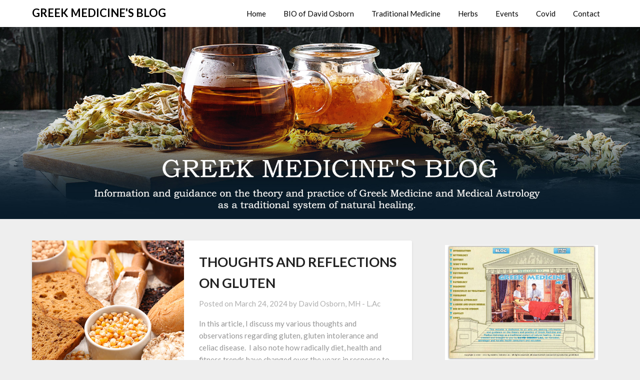

--- FILE ---
content_type: text/html; charset=UTF-8
request_url: http://www.greekmedicine.net/blog/page/2
body_size: 15952
content:
<!doctype html>
<html lang="en-US">
<head>
	<meta charset="UTF-8">
	<meta name="viewport" content="width=device-width, initial-scale=1">
	<link rel="profile" href="http://gmpg.org/xfn/11">
	<meta name='robots' content='index, follow, max-image-preview:large, max-snippet:-1, max-video-preview:-1' />

	<!-- This site is optimized with the Yoast SEO plugin v24.5 - https://yoast.com/wordpress/plugins/seo/ -->
	<title>GREEK MEDICINE&#039;S BLOG &#183; Page 2 of 9 &#183; Information and guidance on the theory and practice of Greek Medicine and Medical Astrology as a traditional system of natural healing.</title>
	<meta name="description" content="Information and guidance on the theory and practice of Greek Medicine and Medical Astrology as a traditional system of natural healing." />
	<link rel="canonical" href="http://www.greekmedicine.net/blog/page/2" />
	<link rel="prev" href="http://www.greekmedicine.net/blog" />
	<link rel="next" href="http://www.greekmedicine.net/blog/page/3" />
	<meta property="og:locale" content="en_US" />
	<meta property="og:type" content="website" />
	<meta property="og:title" content="GREEK MEDICINE&#039;S BLOG" />
	<meta property="og:description" content="Information and guidance on the theory and practice of Greek Medicine and Medical Astrology as a traditional system of natural healing." />
	<meta property="og:url" content="http://www.greekmedicine.net/blog" />
	<meta property="og:site_name" content="GREEK MEDICINE&#039;S BLOG" />
	<meta name="twitter:card" content="summary_large_image" />
	<script type="application/ld+json" class="yoast-schema-graph">{"@context":"https://schema.org","@graph":[{"@type":"CollectionPage","@id":"http://www.greekmedicine.net/blog","url":"http://www.greekmedicine.net/blog/page/2","name":"GREEK MEDICINE&#039;S BLOG &#183; Page 2 of 9 &#183; Information and guidance on the theory and practice of Greek Medicine and Medical Astrology as a traditional system of natural healing.","isPartOf":{"@id":"http://www.greekmedicine.net/blog/#website"},"about":{"@id":"http://www.greekmedicine.net/blog/#/schema/person/2fd702786f67fa4f923f59cc508b9a81"},"description":"Information and guidance on the theory and practice of Greek Medicine and Medical Astrology as a traditional system of natural healing.","breadcrumb":{"@id":"http://www.greekmedicine.net/blog/page/2#breadcrumb"},"inLanguage":"en-US"},{"@type":"BreadcrumbList","@id":"http://www.greekmedicine.net/blog/page/2#breadcrumb","itemListElement":[{"@type":"ListItem","position":1,"name":"Home"}]},{"@type":"WebSite","@id":"http://www.greekmedicine.net/blog/#website","url":"http://www.greekmedicine.net/blog/","name":"GREEK MEDICINE BLOG","description":"Information and guidance on the theory and practice of Greek Medicine and Medical Astrology as a traditional system of natural healing.","publisher":{"@id":"http://www.greekmedicine.net/blog/#/schema/person/2fd702786f67fa4f923f59cc508b9a81"},"potentialAction":[{"@type":"SearchAction","target":{"@type":"EntryPoint","urlTemplate":"http://www.greekmedicine.net/blog/?s={search_term_string}"},"query-input":{"@type":"PropertyValueSpecification","valueRequired":true,"valueName":"search_term_string"}}],"inLanguage":"en-US"},{"@type":["Person","Organization"],"@id":"http://www.greekmedicine.net/blog/#/schema/person/2fd702786f67fa4f923f59cc508b9a81","name":"David Osborn, MH - L.Ac","image":{"@type":"ImageObject","inLanguage":"en-US","@id":"http://www.greekmedicine.net/blog/#/schema/person/image/","url":"http://www.greekmedicine.net/blog/wp-content/uploads/David_Osborn.jpg","contentUrl":"http://www.greekmedicine.net/blog/wp-content/uploads/David_Osborn.jpg","width":"200","height":"320","caption":"David Osborn, MH - L.Ac"},"logo":{"@id":"http://www.greekmedicine.net/blog/#/schema/person/image/"},"sameAs":["http://www.greekmedicine.net"]}]}</script>
	<!-- / Yoast SEO plugin. -->


<link rel='dns-prefetch' href='//fonts.googleapis.com' />
<link rel="alternate" type="application/rss+xml" title="GREEK MEDICINE&#039;S BLOG &raquo; Feed" href="http://www.greekmedicine.net/blog/feed" />
<link rel="alternate" type="application/rss+xml" title="GREEK MEDICINE&#039;S BLOG &raquo; Comments Feed" href="http://www.greekmedicine.net/blog/comments/feed" />
<script type="text/javascript">
/* <![CDATA[ */
window._wpemojiSettings = {"baseUrl":"https:\/\/s.w.org\/images\/core\/emoji\/15.0.3\/72x72\/","ext":".png","svgUrl":"https:\/\/s.w.org\/images\/core\/emoji\/15.0.3\/svg\/","svgExt":".svg","source":{"concatemoji":"http:\/\/www.greekmedicine.net\/blog\/wp-includes\/js\/wp-emoji-release.min.js?ver=6.5.7"}};
/*! This file is auto-generated */
!function(i,n){var o,s,e;function c(e){try{var t={supportTests:e,timestamp:(new Date).valueOf()};sessionStorage.setItem(o,JSON.stringify(t))}catch(e){}}function p(e,t,n){e.clearRect(0,0,e.canvas.width,e.canvas.height),e.fillText(t,0,0);var t=new Uint32Array(e.getImageData(0,0,e.canvas.width,e.canvas.height).data),r=(e.clearRect(0,0,e.canvas.width,e.canvas.height),e.fillText(n,0,0),new Uint32Array(e.getImageData(0,0,e.canvas.width,e.canvas.height).data));return t.every(function(e,t){return e===r[t]})}function u(e,t,n){switch(t){case"flag":return n(e,"\ud83c\udff3\ufe0f\u200d\u26a7\ufe0f","\ud83c\udff3\ufe0f\u200b\u26a7\ufe0f")?!1:!n(e,"\ud83c\uddfa\ud83c\uddf3","\ud83c\uddfa\u200b\ud83c\uddf3")&&!n(e,"\ud83c\udff4\udb40\udc67\udb40\udc62\udb40\udc65\udb40\udc6e\udb40\udc67\udb40\udc7f","\ud83c\udff4\u200b\udb40\udc67\u200b\udb40\udc62\u200b\udb40\udc65\u200b\udb40\udc6e\u200b\udb40\udc67\u200b\udb40\udc7f");case"emoji":return!n(e,"\ud83d\udc26\u200d\u2b1b","\ud83d\udc26\u200b\u2b1b")}return!1}function f(e,t,n){var r="undefined"!=typeof WorkerGlobalScope&&self instanceof WorkerGlobalScope?new OffscreenCanvas(300,150):i.createElement("canvas"),a=r.getContext("2d",{willReadFrequently:!0}),o=(a.textBaseline="top",a.font="600 32px Arial",{});return e.forEach(function(e){o[e]=t(a,e,n)}),o}function t(e){var t=i.createElement("script");t.src=e,t.defer=!0,i.head.appendChild(t)}"undefined"!=typeof Promise&&(o="wpEmojiSettingsSupports",s=["flag","emoji"],n.supports={everything:!0,everythingExceptFlag:!0},e=new Promise(function(e){i.addEventListener("DOMContentLoaded",e,{once:!0})}),new Promise(function(t){var n=function(){try{var e=JSON.parse(sessionStorage.getItem(o));if("object"==typeof e&&"number"==typeof e.timestamp&&(new Date).valueOf()<e.timestamp+604800&&"object"==typeof e.supportTests)return e.supportTests}catch(e){}return null}();if(!n){if("undefined"!=typeof Worker&&"undefined"!=typeof OffscreenCanvas&&"undefined"!=typeof URL&&URL.createObjectURL&&"undefined"!=typeof Blob)try{var e="postMessage("+f.toString()+"("+[JSON.stringify(s),u.toString(),p.toString()].join(",")+"));",r=new Blob([e],{type:"text/javascript"}),a=new Worker(URL.createObjectURL(r),{name:"wpTestEmojiSupports"});return void(a.onmessage=function(e){c(n=e.data),a.terminate(),t(n)})}catch(e){}c(n=f(s,u,p))}t(n)}).then(function(e){for(var t in e)n.supports[t]=e[t],n.supports.everything=n.supports.everything&&n.supports[t],"flag"!==t&&(n.supports.everythingExceptFlag=n.supports.everythingExceptFlag&&n.supports[t]);n.supports.everythingExceptFlag=n.supports.everythingExceptFlag&&!n.supports.flag,n.DOMReady=!1,n.readyCallback=function(){n.DOMReady=!0}}).then(function(){return e}).then(function(){var e;n.supports.everything||(n.readyCallback(),(e=n.source||{}).concatemoji?t(e.concatemoji):e.wpemoji&&e.twemoji&&(t(e.twemoji),t(e.wpemoji)))}))}((window,document),window._wpemojiSettings);
/* ]]> */
</script>
<style id='superb-addons-variable-fallbacks-inline-css' type='text/css'>
:root{--wp--preset--color--primary:#1f7cec;--wp--preset--color--primary-hover:#3993ff;--wp--preset--color--base:#fff;--wp--preset--color--featured:#0a284b;--wp--preset--color--contrast-light:#fff;--wp--preset--color--contrast-dark:#000;--wp--preset--color--mono-1:#0d3c74;--wp--preset--color--mono-2:#64748b;--wp--preset--color--mono-3:#e2e8f0;--wp--preset--color--mono-4:#f8fafc;--wp--preset--spacing--superbspacing-xxsmall:clamp(5px,1vw,10px);--wp--preset--spacing--superbspacing-xsmall:clamp(10px,2vw,20px);--wp--preset--spacing--superbspacing-small:clamp(20px,4vw,40px);--wp--preset--spacing--superbspacing-medium:clamp(30px,6vw,60px);--wp--preset--spacing--superbspacing-large:clamp(40px,8vw,80px);--wp--preset--spacing--superbspacing-xlarge:clamp(50px,10vw,100px);--wp--preset--spacing--superbspacing-xxlarge:clamp(60px,12vw,120px);--wp--preset--font-size--superbfont-tiny:clamp(10px,0.625rem + ((1vw - 3.2px) * 0.227),12px);--wp--preset--font-size--superbfont-xxsmall:clamp(12px,0.75rem + ((1vw - 3.2px) * 0.227),14px);--wp--preset--font-size--superbfont-xsmall:clamp(16px,1rem + ((1vw - 3.2px) * 1),16px);--wp--preset--font-size--superbfont-small:clamp(16px,1rem + ((1vw - 3.2px) * 0.227),18px);--wp--preset--font-size--superbfont-medium:clamp(18px,1.125rem + ((1vw - 3.2px) * 0.227),20px);--wp--preset--font-size--superbfont-large:clamp(24px,1.5rem + ((1vw - 3.2px) * 0.909),32px);--wp--preset--font-size--superbfont-xlarge:clamp(32px,2rem + ((1vw - 3.2px) * 1.818),48px);--wp--preset--font-size--superbfont-xxlarge:clamp(40px,2.5rem + ((1vw - 3.2px) * 2.727),64px)}.has-primary-color{color:var(--wp--preset--color--primary)!important}.has-primary-hover-color{color:var(--wp--preset--color--primary-hover)!important}.has-base-color{color:var(--wp--preset--color--base)!important}.has-featured-color{color:var(--wp--preset--color--featured)!important}.has-contrast-light-color{color:var(--wp--preset--color--contrast-light)!important}.has-contrast-dark-color{color:var(--wp--preset--color--contrast-dark)!important}.has-mono-1-color{color:var(--wp--preset--color--mono-1)!important}.has-mono-2-color{color:var(--wp--preset--color--mono-2)!important}.has-mono-3-color{color:var(--wp--preset--color--mono-3)!important}.has-mono-4-color{color:var(--wp--preset--color--mono-4)!important}.has-primary-background-color{background-color:var(--wp--preset--color--primary)!important}.has-primary-hover-background-color{background-color:var(--wp--preset--color--primary-hover)!important}.has-base-background-color{background-color:var(--wp--preset--color--base)!important}.has-featured-background-color{background-color:var(--wp--preset--color--featured)!important}.has-contrast-light-background-color{background-color:var(--wp--preset--color--contrast-light)!important}.has-contrast-dark-background-color{background-color:var(--wp--preset--color--contrast-dark)!important}.has-mono-1-background-color{background-color:var(--wp--preset--color--mono-1)!important}.has-mono-2-background-color{background-color:var(--wp--preset--color--mono-2)!important}.has-mono-3-background-color{background-color:var(--wp--preset--color--mono-3)!important}.has-mono-4-background-color{background-color:var(--wp--preset--color--mono-4)!important}.has-superbfont-tiny-font-size{font-size:var(--wp--preset--font-size--superbfont-tiny)!important}.has-superbfont-xxsmall-font-size{font-size:var(--wp--preset--font-size--superbfont-xxsmall)!important}.has-superbfont-xsmall-font-size{font-size:var(--wp--preset--font-size--superbfont-xsmall)!important}.has-superbfont-small-font-size{font-size:var(--wp--preset--font-size--superbfont-small)!important}.has-superbfont-medium-font-size{font-size:var(--wp--preset--font-size--superbfont-medium)!important}.has-superbfont-large-font-size{font-size:var(--wp--preset--font-size--superbfont-large)!important}.has-superbfont-xlarge-font-size{font-size:var(--wp--preset--font-size--superbfont-xlarge)!important}.has-superbfont-xxlarge-font-size{font-size:var(--wp--preset--font-size--superbfont-xxlarge)!important}
</style>
<style id='wp-emoji-styles-inline-css' type='text/css'>

	img.wp-smiley, img.emoji {
		display: inline !important;
		border: none !important;
		box-shadow: none !important;
		height: 1em !important;
		width: 1em !important;
		margin: 0 0.07em !important;
		vertical-align: -0.1em !important;
		background: none !important;
		padding: 0 !important;
	}
</style>
<link rel='stylesheet' id='wp-block-library-css' href='http://www.greekmedicine.net/blog/wp-includes/css/dist/block-library/style.min.css?ver=6.5.7' type='text/css' media='all' />
<style id='wp-block-library-inline-css' type='text/css'>
.wp-block-group.is-style-superbaddons-card{background-color:var(--wp--preset--color--contrast-light);border-color:var(--wp--preset--color--mono-3);border-radius:10px;border-style:solid;border-width:1px;box-shadow:0 1px 2px 0 rgba(0,0,0,.05);color:var(--wp--preset--color--contrast-dark);padding:var(--wp--preset--spacing--superbspacing-small)}
</style>
<style id='superb-addons-animated-heading-style-inline-css' type='text/css'>
.superbaddons-animated-heading-block{overflow:hidden}.superbaddons-animated-heading-block .superb-animated-heading-letter{display:inline-block}

</style>
<style id='superb-addons-author-box-style-inline-css' type='text/css'>
.superbaddons-authorbox{align-items:stretch;border-radius:10px;display:flex;flex-direction:row;gap:20px;padding:40px 20px}.superbaddons-authorbox-alignment-left{justify-content:flex-start}.superbaddons-authorbox-alignment-center{align-items:center;flex-direction:column;gap:0;justify-content:center;text-align:center}.superbaddons-authorbox-alignment-right{flex-direction:row-reverse;text-align:right}.superbaddons-authorbox-left{align-items:center;display:flex;flex:1;max-width:96px}.superbaddons-authorbox-right{flex:1}.superbaddons-authorbox-avatar{border-radius:50%}.superbaddons-authorbox-authorname{color:#444;font-size:32px;font-style:normal;font-weight:800;line-height:40px}.superbaddons-authorbox-authorbio{color:#7c7c7c;font-size:14px;font-style:normal;font-weight:600;line-height:19px}.superbaddons-authorbox-authorbio,.superbaddons-authorbox-authorname{margin:0}.superbaddons-authorbox-social-wrapper{align-items:flex-start;display:flex;flex-direction:row;gap:10px}.superbaddons-authorbox-social-wrapper a{margin-top:15px}

</style>
<style id='superb-addons-ratings-style-inline-css' type='text/css'>
.superbaddongs-ratings-overall-wrapper{display:flex;flex-direction:column}.superbaddons-ratings-overall-label{font-style:normal;font-weight:700}.superbaddons-ratings-overall-rating-wrapper{align-items:center;display:flex;flex-direction:row;gap:12px}.superbaddons-ratings-overall-rating{align-items:center;display:flex;font-style:normal;font-weight:800;gap:5px;line-height:40px}.superbaddons-ratings-stars-icons{display:flex;flex-wrap:wrap;gap:8px;position:relative}.superbaddons-ratings-single-star{align-items:center;display:flex;position:relative}.superbaddons-ratings-single-percentage-star{left:0;overflow:hidden;position:absolute;top:0}.superbaddons-ratings-ratingbar-label{font-weight:700;margin:30px 0 16px}.superbaddons-ratings-ratingbar-bar{border-radius:100px;overflow:hidden;width:100%}.superbaddons-ratings-ratingbar-bar,.superbaddons-ratings-ratingbar-bar-fill{height:10px}.superbaddons-ratings-alignment-center{text-align:center}.superbaddons-ratings-alignment-center .superbaddons-ratings-overall-rating-wrapper{justify-content:center}.superbaddons-ratings-alignment-right{text-align:right}.superbaddons-ratings-alignment-right .superbaddons-ratings-overall-rating-wrapper{flex-direction:row-reverse}

</style>
<style id='superb-addons-table-of-contents-style-inline-css' type='text/css'>
.superbaddons-tableofcontents{display:flex;flex-direction:column}.superbaddons-tableofcontents-alignment-center{align-items:center;text-align:center}.superbaddons-tableofcontents-alignment-right{direction:rtl}.superbaddons-tableofcontents-boxed{border-radius:10px;padding:40px 20px}.superbaddons-tableofcontents-title{font-style:normal;font-weight:800}.superbaddons-tableofcontents-text{font-style:normal;font-weight:600}.superbaddons-tableofcontents-table ol{list-style-position:inside;margin:0;padding:0}.superbaddons-tableofcontents-table ol ol{padding-left:20px}.superbaddons-tableofcontents-alignment-center .superbaddons-tableofcontents-table ol ol{padding-left:0}.superbaddons-tableofcontents-alignment-right .superbaddons-tableofcontents-table ol ol{padding-left:0;padding-right:20px}

</style>
<style id='superb-addons-recent-posts-style-inline-css' type='text/css'>
.superbaddons-recentposts-alignment-center .superbaddons-recentposts-item-inner{flex-direction:column;justify-content:center;text-align:center}.superbaddons-recentposts-alignment-right{direction:rtl}.superbaddons-recentposts-list{list-style:none;margin:0;padding:0}.superbaddons-recentposts-list a{text-decoration:none}.superbaddons-recentposts-list a:active,.superbaddons-recentposts-list a:focus,.superbaddons-recentposts-list a:hover{color:inherit}.superbaddons-recentposts-item{margin-bottom:10px}.superbaddons-recentposts-item:last-of-type{margin-bottom:0}.superbaddons-recentposts-item-inner{align-items:center;display:flex;gap:10px}.superbaddons-recentposts-item-left,.superbaddons-recentposts-item-right{display:flex;flex-direction:column}

</style>
<style id='superb-addons-cover-image-style-inline-css' type='text/css'>
.superbaddons-coverimage-block{overflow:hidden}

</style>
<style id='superb-addons-google-maps-style-inline-css' type='text/css'>
.superbaddons-google-maps-block{overflow:hidden}

</style>
<style id='superb-addons-reveal-button-style-inline-css' type='text/css'>
.superb-addons-reveal-button{box-sizing:border-box;font-size:18px;padding-right:30px;position:relative}.superb-addons-reveal-button-element{background-color:var(--wp--preset--color--primary,#fff);border:1px solid var(--wp--preset--color--primary,#000);border-radius:5px;box-sizing:border-box;color:var(--wp--preset--color--contrast-light,#000);display:inline-block;line-height:1;margin:0;padding:15px 25px;position:relative;text-align:center;text-decoration:none;width:auto;z-index:1}.superb-addons-reveal-button.superb-addons-reveal-button-width-25{width:calc(25% - var(--wp--style--block-gap, .5em)*.75)}.superb-addons-reveal-button.superb-addons-reveal-button-width-50{width:calc(50% - var(--wp--style--block-gap, .5em)*.5)}.superb-addons-reveal-button.superb-addons-reveal-button-width-75{width:calc(75% - var(--wp--style--block-gap, .5em)*.25)}.superb-addons-reveal-button.superb-addons-reveal-button-width-100{flex-basis:100%;width:100%}.superb-has-custom-width .superb-addons-reveal-button-element{width:100%}.superb-addons-reveal-button-has-reveal .superb-addons-reveal-button-element.superb-addons-reveal-button-cta{border-bottom-right-radius:0!important;border-top-right-radius:0!important}.superb-addons-reveal-button-element.superb-addons-reveal-button-revealed{border-color:var(--wp--preset--color--primary,#000);border-style:dashed;display:inline-flex;gap:10px;margin-right:0;-webkit-user-select:all;-moz-user-select:all;user-select:all}.superb-addons-reveal-button-element.superb-addons-reveal-button-revealed,.superb-addons-reveal-button-teaser{align-items:center;background-color:var(--wp--preset--color--contrast-light,#fff);color:var(--wp--preset--color--primary,#000)}.superb-addons-reveal-button-teaser{border:1px dashed #000;border:1px dashed var(--wp--preset--color--primary,#000);border-radius:0 8px 8px 0;box-sizing:border-box;display:none;height:100%;justify-content:flex-end;padding:0 10px;position:absolute;right:0;top:0;-webkit-user-select:none;-moz-user-select:none;user-select:none;width:50%;z-index:0}.superb-addons-reveal-button-has-reveal .superb-addons-reveal-button-teaser{display:flex}.superb-addons-reveal-button .superb-has-teaser-text-color{color:var(--superb-addons-reveal-button-teaser-text)}.superb-addons-reveal-button .superb-has-teaser-background-color{background-color:var(--superb-addons-reveal-button-teaser-background)}.superb-addons-reveal-button:active,.superb-addons-reveal-button:focus,.superb-addons-reveal-button:hover{text-decoration:none}.superb-addons-reveal-button-element button{align-items:center;background:none;border:none;color:inherit;cursor:pointer;display:inline-flex;font-family:inherit;font-size:18px;font-weight:inherit;margin:0;padding:0;text-align:center;text-decoration:none;-webkit-user-select:none;-moz-user-select:none;user-select:none}

</style>
<style id='superb-addons-accordion-block-style-inline-css' type='text/css'>
.wp-block-superb-addons-accordion-block{background-color:#fff;border:1px solid #ddd;border-radius:4px;margin-bottom:1em;overflow:hidden}.wp-block-superb-addons-accordion-block.superb-accordion-is-open .superb-accordion-header{background-color:rgba(0,0,0,.05);border-bottom:1px solid rgba(0,0,0,.1)}.wp-block-superb-addons-accordion-block.superb-accordion-is-open .superb-accordion-header .superb-accordion-icon:before{transform:translate(-50%,-50%) rotate(45deg)}.wp-block-superb-addons-accordion-block.superb-accordion-is-open .superb-accordion-header .superb-accordion-icon:after{transform:translate(-50%,-50%) rotate(135deg)}.wp-block-superb-addons-accordion-block.superb-accordion-is-open .superb-accordion-content{display:block!important;height:auto}.wp-block-superb-addons-accordion-block .superb-accordion-header{align-items:center;background-color:rgba(0,0,0,.03);border-bottom:0 solid transparent;cursor:pointer;display:flex;justify-content:space-between;padding:15px;padding:var(--wp--preset--spacing--superbspacing-xsmall,15px);position:relative;transition:background-color .2s ease,border-bottom .2s ease}.wp-block-superb-addons-accordion-block .superb-accordion-header:hover{background-color:rgba(0,0,0,.05)}.wp-block-superb-addons-accordion-block .superb-accordion-title{flex-grow:1;font-size:1.1em;font-weight:500;margin:0}.wp-block-superb-addons-accordion-block .superb-accordion-icon{flex-shrink:0;height:24px;margin-left:10px;position:relative;width:24px}.wp-block-superb-addons-accordion-block .superb-accordion-icon:after,.wp-block-superb-addons-accordion-block .superb-accordion-icon:before{background-color:currentColor;content:"";height:2px;left:50%;position:absolute;top:50%;transition:transform .3s ease;width:12px}.wp-block-superb-addons-accordion-block .superb-accordion-icon:before{transform:translate(-50%,-50%)}.wp-block-superb-addons-accordion-block .superb-accordion-icon:after{transform:translate(-50%,-50%) rotate(90deg)}.wp-block-superb-addons-accordion-block .superb-accordion-content{height:0;overflow:hidden;padding:0;transition:height .3s ease-in-out}.wp-block-superb-addons-accordion-block .superb-accordion-content .superb-accordion-content-wrapper{padding:15px;padding:var(--wp--preset--spacing--superbspacing-xsmall,15px)}

</style>
<style id='classic-theme-styles-inline-css' type='text/css'>
/*! This file is auto-generated */
.wp-block-button__link{color:#fff;background-color:#32373c;border-radius:9999px;box-shadow:none;text-decoration:none;padding:calc(.667em + 2px) calc(1.333em + 2px);font-size:1.125em}.wp-block-file__button{background:#32373c;color:#fff;text-decoration:none}
</style>
<style id='global-styles-inline-css' type='text/css'>
body{--wp--preset--color--black: #000000;--wp--preset--color--cyan-bluish-gray: #abb8c3;--wp--preset--color--white: #ffffff;--wp--preset--color--pale-pink: #f78da7;--wp--preset--color--vivid-red: #cf2e2e;--wp--preset--color--luminous-vivid-orange: #ff6900;--wp--preset--color--luminous-vivid-amber: #fcb900;--wp--preset--color--light-green-cyan: #7bdcb5;--wp--preset--color--vivid-green-cyan: #00d084;--wp--preset--color--pale-cyan-blue: #8ed1fc;--wp--preset--color--vivid-cyan-blue: #0693e3;--wp--preset--color--vivid-purple: #9b51e0;--wp--preset--gradient--vivid-cyan-blue-to-vivid-purple: linear-gradient(135deg,rgba(6,147,227,1) 0%,rgb(155,81,224) 100%);--wp--preset--gradient--light-green-cyan-to-vivid-green-cyan: linear-gradient(135deg,rgb(122,220,180) 0%,rgb(0,208,130) 100%);--wp--preset--gradient--luminous-vivid-amber-to-luminous-vivid-orange: linear-gradient(135deg,rgba(252,185,0,1) 0%,rgba(255,105,0,1) 100%);--wp--preset--gradient--luminous-vivid-orange-to-vivid-red: linear-gradient(135deg,rgba(255,105,0,1) 0%,rgb(207,46,46) 100%);--wp--preset--gradient--very-light-gray-to-cyan-bluish-gray: linear-gradient(135deg,rgb(238,238,238) 0%,rgb(169,184,195) 100%);--wp--preset--gradient--cool-to-warm-spectrum: linear-gradient(135deg,rgb(74,234,220) 0%,rgb(151,120,209) 20%,rgb(207,42,186) 40%,rgb(238,44,130) 60%,rgb(251,105,98) 80%,rgb(254,248,76) 100%);--wp--preset--gradient--blush-light-purple: linear-gradient(135deg,rgb(255,206,236) 0%,rgb(152,150,240) 100%);--wp--preset--gradient--blush-bordeaux: linear-gradient(135deg,rgb(254,205,165) 0%,rgb(254,45,45) 50%,rgb(107,0,62) 100%);--wp--preset--gradient--luminous-dusk: linear-gradient(135deg,rgb(255,203,112) 0%,rgb(199,81,192) 50%,rgb(65,88,208) 100%);--wp--preset--gradient--pale-ocean: linear-gradient(135deg,rgb(255,245,203) 0%,rgb(182,227,212) 50%,rgb(51,167,181) 100%);--wp--preset--gradient--electric-grass: linear-gradient(135deg,rgb(202,248,128) 0%,rgb(113,206,126) 100%);--wp--preset--gradient--midnight: linear-gradient(135deg,rgb(2,3,129) 0%,rgb(40,116,252) 100%);--wp--preset--font-size--small: 13px;--wp--preset--font-size--medium: 20px;--wp--preset--font-size--large: 36px;--wp--preset--font-size--x-large: 42px;--wp--preset--spacing--20: 0.44rem;--wp--preset--spacing--30: 0.67rem;--wp--preset--spacing--40: 1rem;--wp--preset--spacing--50: 1.5rem;--wp--preset--spacing--60: 2.25rem;--wp--preset--spacing--70: 3.38rem;--wp--preset--spacing--80: 5.06rem;--wp--preset--shadow--natural: 6px 6px 9px rgba(0, 0, 0, 0.2);--wp--preset--shadow--deep: 12px 12px 50px rgba(0, 0, 0, 0.4);--wp--preset--shadow--sharp: 6px 6px 0px rgba(0, 0, 0, 0.2);--wp--preset--shadow--outlined: 6px 6px 0px -3px rgba(255, 255, 255, 1), 6px 6px rgba(0, 0, 0, 1);--wp--preset--shadow--crisp: 6px 6px 0px rgba(0, 0, 0, 1);}:where(.is-layout-flex){gap: 0.5em;}:where(.is-layout-grid){gap: 0.5em;}body .is-layout-flex{display: flex;}body .is-layout-flex{flex-wrap: wrap;align-items: center;}body .is-layout-flex > *{margin: 0;}body .is-layout-grid{display: grid;}body .is-layout-grid > *{margin: 0;}:where(.wp-block-columns.is-layout-flex){gap: 2em;}:where(.wp-block-columns.is-layout-grid){gap: 2em;}:where(.wp-block-post-template.is-layout-flex){gap: 1.25em;}:where(.wp-block-post-template.is-layout-grid){gap: 1.25em;}.has-black-color{color: var(--wp--preset--color--black) !important;}.has-cyan-bluish-gray-color{color: var(--wp--preset--color--cyan-bluish-gray) !important;}.has-white-color{color: var(--wp--preset--color--white) !important;}.has-pale-pink-color{color: var(--wp--preset--color--pale-pink) !important;}.has-vivid-red-color{color: var(--wp--preset--color--vivid-red) !important;}.has-luminous-vivid-orange-color{color: var(--wp--preset--color--luminous-vivid-orange) !important;}.has-luminous-vivid-amber-color{color: var(--wp--preset--color--luminous-vivid-amber) !important;}.has-light-green-cyan-color{color: var(--wp--preset--color--light-green-cyan) !important;}.has-vivid-green-cyan-color{color: var(--wp--preset--color--vivid-green-cyan) !important;}.has-pale-cyan-blue-color{color: var(--wp--preset--color--pale-cyan-blue) !important;}.has-vivid-cyan-blue-color{color: var(--wp--preset--color--vivid-cyan-blue) !important;}.has-vivid-purple-color{color: var(--wp--preset--color--vivid-purple) !important;}.has-black-background-color{background-color: var(--wp--preset--color--black) !important;}.has-cyan-bluish-gray-background-color{background-color: var(--wp--preset--color--cyan-bluish-gray) !important;}.has-white-background-color{background-color: var(--wp--preset--color--white) !important;}.has-pale-pink-background-color{background-color: var(--wp--preset--color--pale-pink) !important;}.has-vivid-red-background-color{background-color: var(--wp--preset--color--vivid-red) !important;}.has-luminous-vivid-orange-background-color{background-color: var(--wp--preset--color--luminous-vivid-orange) !important;}.has-luminous-vivid-amber-background-color{background-color: var(--wp--preset--color--luminous-vivid-amber) !important;}.has-light-green-cyan-background-color{background-color: var(--wp--preset--color--light-green-cyan) !important;}.has-vivid-green-cyan-background-color{background-color: var(--wp--preset--color--vivid-green-cyan) !important;}.has-pale-cyan-blue-background-color{background-color: var(--wp--preset--color--pale-cyan-blue) !important;}.has-vivid-cyan-blue-background-color{background-color: var(--wp--preset--color--vivid-cyan-blue) !important;}.has-vivid-purple-background-color{background-color: var(--wp--preset--color--vivid-purple) !important;}.has-black-border-color{border-color: var(--wp--preset--color--black) !important;}.has-cyan-bluish-gray-border-color{border-color: var(--wp--preset--color--cyan-bluish-gray) !important;}.has-white-border-color{border-color: var(--wp--preset--color--white) !important;}.has-pale-pink-border-color{border-color: var(--wp--preset--color--pale-pink) !important;}.has-vivid-red-border-color{border-color: var(--wp--preset--color--vivid-red) !important;}.has-luminous-vivid-orange-border-color{border-color: var(--wp--preset--color--luminous-vivid-orange) !important;}.has-luminous-vivid-amber-border-color{border-color: var(--wp--preset--color--luminous-vivid-amber) !important;}.has-light-green-cyan-border-color{border-color: var(--wp--preset--color--light-green-cyan) !important;}.has-vivid-green-cyan-border-color{border-color: var(--wp--preset--color--vivid-green-cyan) !important;}.has-pale-cyan-blue-border-color{border-color: var(--wp--preset--color--pale-cyan-blue) !important;}.has-vivid-cyan-blue-border-color{border-color: var(--wp--preset--color--vivid-cyan-blue) !important;}.has-vivid-purple-border-color{border-color: var(--wp--preset--color--vivid-purple) !important;}.has-vivid-cyan-blue-to-vivid-purple-gradient-background{background: var(--wp--preset--gradient--vivid-cyan-blue-to-vivid-purple) !important;}.has-light-green-cyan-to-vivid-green-cyan-gradient-background{background: var(--wp--preset--gradient--light-green-cyan-to-vivid-green-cyan) !important;}.has-luminous-vivid-amber-to-luminous-vivid-orange-gradient-background{background: var(--wp--preset--gradient--luminous-vivid-amber-to-luminous-vivid-orange) !important;}.has-luminous-vivid-orange-to-vivid-red-gradient-background{background: var(--wp--preset--gradient--luminous-vivid-orange-to-vivid-red) !important;}.has-very-light-gray-to-cyan-bluish-gray-gradient-background{background: var(--wp--preset--gradient--very-light-gray-to-cyan-bluish-gray) !important;}.has-cool-to-warm-spectrum-gradient-background{background: var(--wp--preset--gradient--cool-to-warm-spectrum) !important;}.has-blush-light-purple-gradient-background{background: var(--wp--preset--gradient--blush-light-purple) !important;}.has-blush-bordeaux-gradient-background{background: var(--wp--preset--gradient--blush-bordeaux) !important;}.has-luminous-dusk-gradient-background{background: var(--wp--preset--gradient--luminous-dusk) !important;}.has-pale-ocean-gradient-background{background: var(--wp--preset--gradient--pale-ocean) !important;}.has-electric-grass-gradient-background{background: var(--wp--preset--gradient--electric-grass) !important;}.has-midnight-gradient-background{background: var(--wp--preset--gradient--midnight) !important;}.has-small-font-size{font-size: var(--wp--preset--font-size--small) !important;}.has-medium-font-size{font-size: var(--wp--preset--font-size--medium) !important;}.has-large-font-size{font-size: var(--wp--preset--font-size--large) !important;}.has-x-large-font-size{font-size: var(--wp--preset--font-size--x-large) !important;}
.wp-block-navigation a:where(:not(.wp-element-button)){color: inherit;}
:where(.wp-block-post-template.is-layout-flex){gap: 1.25em;}:where(.wp-block-post-template.is-layout-grid){gap: 1.25em;}
:where(.wp-block-columns.is-layout-flex){gap: 2em;}:where(.wp-block-columns.is-layout-grid){gap: 2em;}
.wp-block-pullquote{font-size: 1.5em;line-height: 1.6;}
</style>
<link rel='stylesheet' id='superb-addons-patterns-css' href='http://www.greekmedicine.net/blog/wp-content/plugins/superb-blocks/assets/css/patterns.min.css?ver=3.6.2' type='text/css' media='all' />
<link rel='stylesheet' id='superb-addons-enhancements-css' href='http://www.greekmedicine.net/blog/wp-content/plugins/superb-blocks/assets/css/enhancements.min.css?ver=3.6.2' type='text/css' media='all' />
<link rel='stylesheet' id='font-awesome-css' href='http://www.greekmedicine.net/blog/wp-content/themes/bloggist/css/font-awesome.min.css?ver=6.5.7' type='text/css' media='all' />
<link rel='stylesheet' id='bloggist-style-css' href='http://www.greekmedicine.net/blog/wp-content/themes/bloggist/style.css?ver=6.5.7' type='text/css' media='all' />
<link rel='stylesheet' id='bloggist-google-fonts-css' href='//fonts.googleapis.com/css?family=Lato%3A300%2C400%2C700%2C900&#038;ver=6.5.7' type='text/css' media='all' />
<script type="text/javascript" src="http://www.greekmedicine.net/blog/wp-includes/js/jquery/jquery.min.js?ver=3.7.1" id="jquery-core-js"></script>
<script type="text/javascript" src="http://www.greekmedicine.net/blog/wp-includes/js/jquery/jquery-migrate.min.js?ver=3.4.1" id="jquery-migrate-js"></script>
<link rel="https://api.w.org/" href="http://www.greekmedicine.net/blog/wp-json/" /><link rel="EditURI" type="application/rsd+xml" title="RSD" href="http://www.greekmedicine.net/blog/xmlrpc.php?rsd" />
<meta name="generator" content="WordPress 6.5.7" />

		<style type="text/css">
		body, .site, .swidgets-wrap h3, .post-data-text { background: ; }
		.site-title a, .site-description { color: ; }
		.sheader { background-color:  !important; }
		.main-navigation ul li a, .main-navigation ul li .sub-arrow, .super-menu .toggle-mobile-menu,.toggle-mobile-menu:before, .mobile-menu-active .smenu-hide { color: ; }
		#smobile-menu.show .main-navigation ul ul.children.active, #smobile-menu.show .main-navigation ul ul.sub-menu.active, #smobile-menu.show .main-navigation ul li, .smenu-hide.toggle-mobile-menu.menu-toggle, #smobile-menu.show .main-navigation ul li, .primary-menu ul li ul.children li, .primary-menu ul li ul.sub-menu li, .primary-menu .pmenu, .super-menu { border-color: ; border-bottom-color: ; }
		#secondary .widget h3, #secondary .widget h3 a, #secondary .widget h4, #secondary .widget h1, #secondary .widget h2, #secondary .widget h5, #secondary .widget h6, #secondary .widget h4 a { color: ; }
		#secondary .widget a, #secondary a, #secondary .widget li a , #secondary span.sub-arrow{ color: ; }
		#secondary, #secondary .widget, #secondary .widget p, #secondary .widget li, .widget time.rpwe-time.published { color: ; }
		#secondary .swidgets-wrap, #secondary .widget ul li, .featured-sidebar .search-field { border-color: ; }
		.site-info, .footer-column-three input.search-submit, .footer-column-three p, .footer-column-three li, .footer-column-three td, .footer-column-three th, .footer-column-three caption { color: ; }
		.footer-column-three h3, .footer-column-three h4, .footer-column-three h5, .footer-column-three h6, .footer-column-three h1, .footer-column-three h2, .footer-column-three h4, .footer-column-three h3 a { color: ; }
		.footer-column-three a, .footer-column-three li a, .footer-column-three .widget a, .footer-column-three .sub-arrow { color: ; }
		.footer-column-three h3:after { background: ; }
		.site-info, .widget ul li, .footer-column-three input.search-field, .footer-column-three input.search-submit { border-color: ; }
		.site-footer { background-color: ; }
		.content-wrapper h2.entry-title a, .content-wrapper h2.entry-title a:hover, .content-wrapper h2.entry-title a:active, .content-wrapper h2.entry-title a:focus, .archive .page-header h1, .blogposts-list h2 a, .blogposts-list h2 a:hover, .blogposts-list h2 a:active, .search-results h1.page-title { color: ; }
		.blogposts-list .post-data-text, .blogposts-list .post-data-text a, .content-wrapper .post-data-text *{ color: ; }
		.blogposts-list p { color: ; }
		.page-numbers li a, .blogposts-list .blogpost-button { background: ; }
		.page-numbers li a, .blogposts-list .blogpost-button, span.page-numbers.dots, .page-numbers.current, .page-numbers li a:hover { color: ; }
		.archive .page-header h1, .search-results h1.page-title, .blogposts-list.fbox, span.page-numbers.dots, .page-numbers li a, .page-numbers.current { border-color: ; }
		.blogposts-list .post-data-divider { background: ; }
		.page .comments-area .comment-author, .page .comments-area .comment-author a, .page .comments-area .comments-title, .page .content-area h1, .page .content-area h2, .page .content-area h3, .page .content-area h4, .page .content-area h5, .page .content-area h6, .page .content-area th, .single  .comments-area .comment-author, .single .comments-area .comment-author a, .single .comments-area .comments-title, .single .content-area h1, .single .content-area h2, .single .content-area h3, .single .content-area h4, .single .content-area h5, .single .content-area h6, .single .content-area th, .search-no-results h1, .error404 h1 { color: ; }
		.single .post-data-text, .page .post-data-text, .page .post-data-text a, .single .post-data-text a, .comments-area .comment-meta .comment-metadata a, .single .post-data-text * { color: ; }
		.page .content-area p, .page article, .page .content-area table, .page .content-area dd, .page .content-area dt, .page .content-area address, .page .content-area .entry-content, .page .content-area li, .page .content-area ol, .single .content-area p, .single article, .single .content-area table, .single .content-area dd, .single .content-area dt, .single .content-area address, .single .entry-content, .single .content-area li, .single .content-area ol, .search-no-results .page-content p { color: ; }
		.single .entry-content a, .page .entry-content a, .comment-content a, .comments-area .reply a, .logged-in-as a, .comments-area .comment-respond a { color: ; }
		.comments-area p.form-submit input { background: ; }
		.error404 .page-content p, .error404 input.search-submit, .search-no-results input.search-submit { color: ; }
		.page .comments-area, .page article.fbox, .page article tr, .page .comments-area ol.comment-list ol.children li, .page .comments-area ol.comment-list .comment, .single .comments-area, .single article.fbox, .single article tr, .comments-area ol.comment-list ol.children li, .comments-area ol.comment-list .comment, .error404 main#main, .error404 .search-form label, .search-no-results .search-form label, .error404 input.search-submit, .search-no-results input.search-submit, .error404 main#main, .search-no-results section.fbox.no-results.not-found{ border-color: ; }
		.single .post-data-divider, .page .post-data-divider { background: ; }
		.single .comments-area p.form-submit input, .page .comments-area p.form-submit input { color: ; }
		.bottom-header-wrapper { padding-top: px; }
		.bottom-header-wrapper { padding-bottom: px; }
		.bottom-header-wrapper { background: ; }
		.bottom-header-wrapper *{ color: ; }
		.header-widget a, .header-widget li a, .header-widget i.fa { color: ; }
		.header-widget, .header-widget p, .header-widget li, .header-widget .textwidget { color: ; }
		.header-widget .widget-title, .header-widget h1, .header-widget h3, .header-widget h2, .header-widget h4, .header-widget h5, .header-widget h6{ color: ; }
		.header-widget.swidgets-wrap, .header-widget ul li, .header-widget .search-field { border-color: ; }
		.bottom-header-title, .bottom-header-paragraph{ color: ; }

		#secondary .widget-title-lines:after, #secondary .widget-title-lines:before { background: ; }


		.header-widgets-wrapper .swidgets-wrap{ background: ; }
		.top-nav-wrapper, .primary-menu .pmenu, .super-menu, #smobile-menu, .primary-menu ul li ul.children, .primary-menu ul li ul.sub-menu { background-color: ; }
		#secondary .widget li, #secondary input.search-field, #secondary div#calendar_wrap, #secondary .tagcloud, #secondary .textwidget{ background: ; }
		#secondary .swidget { border-color: ; }
		.archive article.fbox, .search-results article.fbox, .blog article.fbox { background: ; }


		.comments-area, .single article.fbox, .page article.fbox { background: ; }
		</style>
				<style type="text/css">


	.site-title a,
		.site-description,
		.logofont {
			color: #000000;
		}

	
		http://www.greekmedicine.net/blog/wp-content/uploads/greel-medicine-header.jpg"
				.site-title a,
		.site-description {
			color: #000000;
		}
				</style>
		<link rel="icon" href="http://www.greekmedicine.net/blog/wp-content/uploads/cropped-GM-32x32.jpg" sizes="32x32" />
<link rel="icon" href="http://www.greekmedicine.net/blog/wp-content/uploads/cropped-GM-192x192.jpg" sizes="192x192" />
<link rel="apple-touch-icon" href="http://www.greekmedicine.net/blog/wp-content/uploads/cropped-GM-180x180.jpg" />
<meta name="msapplication-TileImage" content="http://www.greekmedicine.net/blog/wp-content/uploads/cropped-GM-270x270.jpg" />
</head>

<body class="home blog paged paged-2 hfeed header-image">
		<a class="skip-link screen-reader-text" href="#primary">Skip to content</a>
	<div id="page" class="site">

		<header id="masthead" class="sheader site-header clearfix">
			<nav id="primary-site-navigation" class="primary-menu main-navigation clearfix">

				<a href="#" id="pull" class="smenu-hide toggle-mobile-menu menu-toggle" aria-controls="secondary-menu" aria-expanded="false">Menu</a>
				<div class="top-nav-wrapper">
					<div class="content-wrap">
						<div class="logo-container"> 

																<a class="logofont" href="http://www.greekmedicine.net/blog/" rel="home">GREEK MEDICINE&#039;S BLOG</a>
								
							</div>
							<div class="center-main-menu">
								<div class="menu-main-menu-container"><ul id="primary-menu" class="pmenu"><li id="menu-item-256" class="menu-item menu-item-type-custom menu-item-object-custom current-menu-item menu-item-home menu-item-256"><a href="http://www.greekmedicine.net/blog/">Home</a></li>
<li id="menu-item-257" class="menu-item menu-item-type-post_type menu-item-object-page menu-item-257"><a href="http://www.greekmedicine.net/blog/about">BIO of David Osborn</a></li>
<li id="menu-item-259" class="menu-item menu-item-type-taxonomy menu-item-object-category menu-item-259"><a href="http://www.greekmedicine.net/blog/category/traditional-medicine">Traditional Medicine</a></li>
<li id="menu-item-260" class="menu-item menu-item-type-taxonomy menu-item-object-category menu-item-260"><a href="http://www.greekmedicine.net/blog/category/herbs">Herbs</a></li>
<li id="menu-item-261" class="menu-item menu-item-type-taxonomy menu-item-object-category menu-item-261"><a href="http://www.greekmedicine.net/blog/category/events">Events</a></li>
<li id="menu-item-262" class="menu-item menu-item-type-taxonomy menu-item-object-category menu-item-262"><a href="http://www.greekmedicine.net/blog/category/covid">Covid</a></li>
<li id="menu-item-258" class="menu-item menu-item-type-post_type menu-item-object-page menu-item-258"><a href="http://www.greekmedicine.net/blog/contact">Contact</a></li>
</ul></div>							</div>
						</div>
					</div>
				</nav>

				<div class="super-menu clearfix">
					<div class="super-menu-inner">
														<a class="logofont" href="http://www.greekmedicine.net/blog/" rel="home">GREEK MEDICINE&#039;S BLOG</a>
							
							<a href="#" id="pull" class="toggle-mobile-menu menu-toggle" aria-controls="secondary-menu" aria-expanded="false">

							</a>
						</div>
					</div>
					<div id="mobile-menu-overlay"></div>
				</header>


				<!-- Header img -->
									<div class="bottom-header-wrapper">
						<div class="bottom-header-text">
																				</div>
						<img src="http://www.greekmedicine.net/blog/wp-content/uploads/greel-medicine-header.jpg" alt="GREEK MEDICINE&#039;S BLOG" />
					</div>
								<!-- / Header img -->

				<div class="content-wrap">


					<!-- Upper widgets -->
					<div class="header-widgets-wrapper">
						
						
											</div>
					<!-- / Upper widgets -->


				</div>

				<div id="content" class="site-content clearfix">
					<div class="content-wrap">

<div id="primary" class="featured-content content-area">
	<main id="main" class="site-main">
		
<article id="post-388" class="posts-entry fbox blogposts-list post-388 post type-post status-publish format-standard has-post-thumbnail hentry category-traditional-medicine tag-celiac-disease tag-dean-ornish tag-gluten tag-gluten-intolerance tag-inflammation tag-jim-fixx tag-nathan-pritikin tag-no-grain tag-no-pain tag-peter-osborne tag-wheat tag-wheat-belly tag-whole-grains tag-william-davis">
		<div class="featured-img-box">
		<a href="http://www.greekmedicine.net/blog/traditional-medicine/thoughts-and-reflections-on-gluten.html" class="featured-thumbnail" rel="bookmark">
			<div class="featured-thumbnail-inner" style="background-image:url(http://www.greekmedicine.net/blog/wp-content/uploads/gluten.jpg);"> 
			</div>
		</a>
		<div class="content-wrapper">
		<header class="entry-header">
			<h2 class="entry-title"><a href="http://www.greekmedicine.net/blog/traditional-medicine/thoughts-and-reflections-on-gluten.html" rel="bookmark">THOUGHTS AND REFLECTIONS ON GLUTEN</a></h2>			<div class="entry-meta">
				<div class="blog-data-wrapper">
					<div class="post-data-divider"></div>
					<div class="post-data-positioning">
						<div class="post-data-text">
							<span class="posted-on">Posted on <a href="http://www.greekmedicine.net/blog/traditional-medicine/thoughts-and-reflections-on-gluten.html" rel="bookmark"><time class="entry-date published" datetime="2024-03-24T05:55:19+00:00">March 24, 2024</time><time class="updated" datetime="2024-03-30T04:57:14+00:00">March 30, 2024</time></a></span><span class="byline"> by <span class="author vcard"><a class="url fn n" href="http://www.greekmedicine.net/blog/author/david-osborn">David Osborn, MH - L.Ac</a></span></span>						</div>
					</div>
				</div>
			</div><!-- .entry-meta -->
					</header><!-- .entry-header -->

		<div class="entry-content">
			<p>In this article, I discuss my various thoughts and observations regarding gluten, gluten intolerance and celiac disease.  I also note how radically diet, health and fitness trends have changed over the years in response to our changing environment and food supply.</p>
				<div class="text-center">
					<a href="http://www.greekmedicine.net/blog/traditional-medicine/thoughts-and-reflections-on-gluten.html" class="blogpost-button">+</a>
				</div>
			</div><!-- .entry-content -->

		</div>
		</div>
	</article><!-- #post-388 -->

<article id="post-382" class="posts-entry fbox blogposts-list post-382 post type-post status-publish format-standard has-post-thumbnail hentry category-herbs tag-biotech tag-bt-corn tag-dr-vandana-shiva tag-european-corn-borer tag-frankenfoods tag-genetically-modified-organism tag-glyphosate tag-gmo tag-gmos tag-hippocrates tag-monarch-butterfly tag-monsanto tag-roundup tag-seeds-of-deception">
		<div class="featured-img-box">
		<a href="http://www.greekmedicine.net/blog/herbs/gmos-and-frankenfoods-god-move-over.html" class="featured-thumbnail" rel="bookmark">
			<div class="featured-thumbnail-inner" style="background-image:url(http://www.greekmedicine.net/blog/wp-content/uploads/gmo.jpg);"> 
			</div>
		</a>
		<div class="content-wrapper">
		<header class="entry-header">
			<h2 class="entry-title"><a href="http://www.greekmedicine.net/blog/herbs/gmos-and-frankenfoods-god-move-over.html" rel="bookmark">GMOs AND FRANKENFOODS: GOD MOVE OVER!</a></h2>			<div class="entry-meta">
				<div class="blog-data-wrapper">
					<div class="post-data-divider"></div>
					<div class="post-data-positioning">
						<div class="post-data-text">
							<span class="posted-on">Posted on <a href="http://www.greekmedicine.net/blog/herbs/gmos-and-frankenfoods-god-move-over.html" rel="bookmark"><time class="entry-date published updated" datetime="2024-03-11T10:53:27+00:00">March 11, 2024</time></a></span><span class="byline"> by <span class="author vcard"><a class="url fn n" href="http://www.greekmedicine.net/blog/author/david-osborn">David Osborn, MH - L.Ac</a></span></span>						</div>
					</div>
				</div>
			</div><!-- .entry-meta -->
					</header><!-- .entry-header -->

		<div class="entry-content">
			<p>This article introduces my readers to the health and safety risks that GMO foods, or Genetically Modified Organisms, pose for the food consumer, the natural ecosystem and for the whole planet.  It also advocates for a return to natural, organic foods as the best way to protect one’s health.</p>
				<div class="text-center">
					<a href="http://www.greekmedicine.net/blog/herbs/gmos-and-frankenfoods-god-move-over.html" class="blogpost-button">+</a>
				</div>
			</div><!-- .entry-content -->

		</div>
		</div>
	</article><!-- #post-382 -->

<article id="post-329" class="posts-entry fbox blogposts-list post-329 post type-post status-publish format-standard has-post-thumbnail hentry category-traditional-medicine tag-agribusiness tag-american-cancer-society tag-antibiotic-resistance tag-antibiotics tag-candidiasis tag-chief-seattle tag-dr-shiv-chopra tag-earth-rising tag-food-and-water-watch tag-gmos tag-golden-rule tag-herbicides tag-hippocrates tag-jesus tag-monsanto tag-pesticides tag-rbgh tag-spaceship-earth">
		<div class="featured-img-box">
		<a href="http://www.greekmedicine.net/blog/traditional-medicine/modern-agribusiness-and-your-food-perplexing-philosophical-problems.html" class="featured-thumbnail" rel="bookmark">
			<div class="featured-thumbnail-inner" style="background-image:url(http://www.greekmedicine.net/blog/wp-content/uploads/NASA-Apollo8-Dec24-Earthrise.jpg);"> 
			</div>
		</a>
		<div class="content-wrapper">
		<header class="entry-header">
			<h2 class="entry-title"><a href="http://www.greekmedicine.net/blog/traditional-medicine/modern-agribusiness-and-your-food-perplexing-philosophical-problems.html" rel="bookmark">MODERN AGRIBUSINESS AND YOUR FOOD: Perplexing Philosophical Problems!</a></h2>			<div class="entry-meta">
				<div class="blog-data-wrapper">
					<div class="post-data-divider"></div>
					<div class="post-data-positioning">
						<div class="post-data-text">
							<span class="posted-on">Posted on <a href="http://www.greekmedicine.net/blog/traditional-medicine/modern-agribusiness-and-your-food-perplexing-philosophical-problems.html" rel="bookmark"><time class="entry-date published" datetime="2024-02-23T06:07:28+00:00">February 23, 2024</time><time class="updated" datetime="2024-02-25T13:54:09+00:00">February 25, 2024</time></a></span><span class="byline"> by <span class="author vcard"><a class="url fn n" href="http://www.greekmedicine.net/blog/author/david-osborn">David Osborn, MH - L.Ac</a></span></span>						</div>
					</div>
				</div>
			</div><!-- .entry-meta -->
					</header><!-- .entry-header -->

		<div class="entry-content">
			<p>This article introduces my readers to the more risky and questionable practices of modern agribusiness and the difficult and perplexing philosophical problems they pose for the future of humanity and the future of our planet.</p>
				<div class="text-center">
					<a href="http://www.greekmedicine.net/blog/traditional-medicine/modern-agribusiness-and-your-food-perplexing-philosophical-problems.html" class="blogpost-button">+</a>
				</div>
			</div><!-- .entry-content -->

		</div>
		</div>
	</article><!-- #post-329 -->

<article id="post-325" class="posts-entry fbox blogposts-list post-325 post type-post status-publish format-standard has-post-thumbnail hentry category-traditional-medicine tag-ann-wigmore tag-emulsifiers tag-food-additives tag-food-processing tag-greek-medicine tag-hippocrates tag-industrial-revolution tag-junk-food tag-metabolism tag-pasteurization tag-pepsis tag-preservatives tag-raw-milk tag-refrigeration tag-udo-erasmus">
		<div class="featured-img-box">
		<a href="http://www.greekmedicine.net/blog/traditional-medicine/food-is-your-best-medicine-or-is-it.html" class="featured-thumbnail" rel="bookmark">
			<div class="featured-thumbnail-inner" style="background-image:url(http://www.greekmedicine.net/blog/wp-content/uploads/Ann_Wigmore.jpg);"> 
			</div>
		</a>
		<div class="content-wrapper">
		<header class="entry-header">
			<h2 class="entry-title"><a href="http://www.greekmedicine.net/blog/traditional-medicine/food-is-your-best-medicine-or-is-it.html" rel="bookmark">FOOD IS YOUR BEST MEDICINE…  Or is it???</a></h2>			<div class="entry-meta">
				<div class="blog-data-wrapper">
					<div class="post-data-divider"></div>
					<div class="post-data-positioning">
						<div class="post-data-text">
							<span class="posted-on">Posted on <a href="http://www.greekmedicine.net/blog/traditional-medicine/food-is-your-best-medicine-or-is-it.html" rel="bookmark"><time class="entry-date published" datetime="2024-02-15T07:06:09+00:00">February 15, 2024</time><time class="updated" datetime="2024-02-25T13:56:37+00:00">February 25, 2024</time></a></span><span class="byline"> by <span class="author vcard"><a class="url fn n" href="http://www.greekmedicine.net/blog/author/david-osborn">David Osborn, MH - L.Ac</a></span></span>						</div>
					</div>
				</div>
			</div><!-- .entry-meta -->
					</header><!-- .entry-header -->

		<div class="entry-content">
			<p>This article introduces my readers to the way modern food is processed, and the main changes that have happened to our food supply in modern times, and why these changes have happened.  I conclude by telling my readers to educate themselves well about the food they eat.            </p>
				<div class="text-center">
					<a href="http://www.greekmedicine.net/blog/traditional-medicine/food-is-your-best-medicine-or-is-it.html" class="blogpost-button">+</a>
				</div>
			</div><!-- .entry-content -->

		</div>
		</div>
	</article><!-- #post-325 -->

<article id="post-317" class="posts-entry fbox blogposts-list post-317 post type-post status-publish format-standard has-post-thumbnail hentry category-herbs tag-autoimmune-conditions tag-biological-intelligence tag-bitter-tonics tag-castela-tortuosa tag-chaparro-amargo tag-chaparro-amargoso tag-hepato-protector tag-homeopathic-medicine tag-immonomodulatory-herbs tag-inflammatory-bowel-disease tag-ulcerative-colitis">
		<div class="featured-img-box">
		<a href="http://www.greekmedicine.net/blog/herbs/chaparro-amargo-miracle-herb-for-inflammatory-bowel-disease.html" class="featured-thumbnail" rel="bookmark">
			<div class="featured-thumbnail-inner" style="background-image:url(http://www.greekmedicine.net/blog/wp-content/uploads/Chaparro-Amargo-in-the-wild.-Courtesy-of-You-1024x567.jpg);"> 
			</div>
		</a>
		<div class="content-wrapper">
		<header class="entry-header">
			<h2 class="entry-title"><a href="http://www.greekmedicine.net/blog/herbs/chaparro-amargo-miracle-herb-for-inflammatory-bowel-disease.html" rel="bookmark">CHAPARRO AMARGO: MIRACLE HERB FOR INFLAMMATORY BOWEL DISEASE</a></h2>			<div class="entry-meta">
				<div class="blog-data-wrapper">
					<div class="post-data-divider"></div>
					<div class="post-data-positioning">
						<div class="post-data-text">
							<span class="posted-on">Posted on <a href="http://www.greekmedicine.net/blog/herbs/chaparro-amargo-miracle-herb-for-inflammatory-bowel-disease.html" rel="bookmark"><time class="entry-date published" datetime="2024-01-31T19:59:41+00:00">January 31, 2024</time><time class="updated" datetime="2024-02-25T14:14:51+00:00">February 25, 2024</time></a></span><span class="byline"> by <span class="author vcard"><a class="url fn n" href="http://www.greekmedicine.net/blog/author/david-osborn">David Osborn, MH - L.Ac</a></span></span>						</div>
					</div>
				</div>
			</div><!-- .entry-meta -->
					</header><!-- .entry-header -->

		<div class="entry-content">
			<p>This article introduces my readers to the wonderful and amazing healing properties of a major Mexican medicinal herb, Chaparro Amargo (Castela tortuosa).        </p>
				<div class="text-center">
					<a href="http://www.greekmedicine.net/blog/herbs/chaparro-amargo-miracle-herb-for-inflammatory-bowel-disease.html" class="blogpost-button">+</a>
				</div>
			</div><!-- .entry-content -->

		</div>
		</div>
	</article><!-- #post-317 -->

<article id="post-309" class="posts-entry fbox blogposts-list post-309 post type-post status-publish format-standard has-post-thumbnail hentry category-herbs category-traditional-medicine tag-aging tag-ayurveda tag-chinese-medicine tag-dr-faustus tag-greek-medicine tag-jupiter tag-karmic-reckoning tag-maturity tag-melancholic tag-mephistopheles tag-old-age tag-pneuma tag-sanguine tag-saturn tag-youth">
		<div class="featured-img-box">
		<a href="http://www.greekmedicine.net/blog/herbs/the-challenges-of-aging.html" class="featured-thumbnail" rel="bookmark">
			<div class="featured-thumbnail-inner" style="background-image:url(http://www.greekmedicine.net/blog/wp-content/uploads/david-576x1024.png);"> 
			</div>
		</a>
		<div class="content-wrapper">
		<header class="entry-header">
			<h2 class="entry-title"><a href="http://www.greekmedicine.net/blog/herbs/the-challenges-of-aging.html" rel="bookmark">THE CHALLENGES OF AGING</a></h2>			<div class="entry-meta">
				<div class="blog-data-wrapper">
					<div class="post-data-divider"></div>
					<div class="post-data-positioning">
						<div class="post-data-text">
							<span class="posted-on">Posted on <a href="http://www.greekmedicine.net/blog/herbs/the-challenges-of-aging.html" rel="bookmark"><time class="entry-date published" datetime="2024-01-17T08:59:20+00:00">January 17, 2024</time><time class="updated" datetime="2024-02-25T14:15:29+00:00">February 25, 2024</time></a></span><span class="byline"> by <span class="author vcard"><a class="url fn n" href="http://www.greekmedicine.net/blog/author/david-osborn">David Osborn, MH - L.Ac</a></span></span>						</div>
					</div>
				</div>
			</div><!-- .entry-meta -->
					</header><!-- .entry-header -->

		<div class="entry-content">
			<p>This article discusses the challenges of aging, both from an abstract, universal perspective as well as from a personal perspective, and the challenges I have faced recently.</p>
				<div class="text-center">
					<a href="http://www.greekmedicine.net/blog/herbs/the-challenges-of-aging.html" class="blogpost-button">+</a>
				</div>
			</div><!-- .entry-content -->

		</div>
		</div>
	</article><!-- #post-309 -->

<article id="post-304" class="posts-entry fbox blogposts-list post-304 post type-post status-publish format-standard has-post-thumbnail hentry category-traditional-medicine tag-angelina-jolie tag-chromosomes tag-genetic-theory-of-cancer tag-greek-medicine tag-keto-diet tag-metabolic-theory-of-cancer tag-metformin tag-mitochondria tag-otto-warburg tag-physis tag-somatic-mutation-theory tag-travis-christofferson-ms tag-tripping-over-the-truth">
		<div class="featured-img-box">
		<a href="http://www.greekmedicine.net/blog/traditional-medicine/tripping-over-the-truth-how-the-metabolic-theory-of-cancer-is-overturning-one-of-medicines-most-entrenched-paradigms-by-travis-christofferson-ms.html" class="featured-thumbnail" rel="bookmark">
			<div class="featured-thumbnail-inner" style="background-image:url(http://www.greekmedicine.net/blog/wp-content/uploads/Otto_Warburg.jpg);"> 
			</div>
		</a>
		<div class="content-wrapper">
		<header class="entry-header">
			<h2 class="entry-title"><a href="http://www.greekmedicine.net/blog/traditional-medicine/tripping-over-the-truth-how-the-metabolic-theory-of-cancer-is-overturning-one-of-medicines-most-entrenched-paradigms-by-travis-christofferson-ms.html" rel="bookmark">TRIPPING OVER THE TRUTH: How the Metabolic Theory of Cancer Is Overturning One of Medicine’s Most Entrenched Paradigms – By Travis Christofferson, MS</a></h2>			<div class="entry-meta">
				<div class="blog-data-wrapper">
					<div class="post-data-divider"></div>
					<div class="post-data-positioning">
						<div class="post-data-text">
							<span class="posted-on">Posted on <a href="http://www.greekmedicine.net/blog/traditional-medicine/tripping-over-the-truth-how-the-metabolic-theory-of-cancer-is-overturning-one-of-medicines-most-entrenched-paradigms-by-travis-christofferson-ms.html" rel="bookmark"><time class="entry-date published" datetime="2023-12-28T14:23:48+00:00">December 28, 2023</time><time class="updated" datetime="2024-02-25T15:03:34+00:00">February 25, 2024</time></a></span><span class="byline"> by <span class="author vcard"><a class="url fn n" href="http://www.greekmedicine.net/blog/author/david-osborn">David Osborn, MH - L.Ac</a></span></span>						</div>
					</div>
				</div>
			</div><!-- .entry-meta -->
					</header><!-- .entry-header -->

		<div class="entry-content">
			<p>This article starts with a critical review of Tripping Over the Truth: How the Metabolic Theory of Cancer is Overturning One of Medicine’s Most Entrenched Paradigms by Travis Christofferson, MS and goes on to discuss holistic perspectives on cancer and how to treat it.</p>
				<div class="text-center">
					<a href="http://www.greekmedicine.net/blog/traditional-medicine/tripping-over-the-truth-how-the-metabolic-theory-of-cancer-is-overturning-one-of-medicines-most-entrenched-paradigms-by-travis-christofferson-ms.html" class="blogpost-button">+</a>
				</div>
			</div><!-- .entry-content -->

		</div>
		</div>
	</article><!-- #post-304 -->
<div class="text-center"><ul class='page-numbers'>
	<li><a class="prev page-numbers" href="http://www.greekmedicine.net/blog/page/1">Previous</a></li>
	<li><a class="page-numbers" href="http://www.greekmedicine.net/blog/page/1">1</a></li>
	<li><span aria-current="page" class="page-numbers current">2</span></li>
	<li><a class="page-numbers" href="http://www.greekmedicine.net/blog/page/3">3</a></li>
	<li><a class="page-numbers" href="http://www.greekmedicine.net/blog/page/4">4</a></li>
	<li><a class="page-numbers" href="http://www.greekmedicine.net/blog/page/5">5</a></li>
	<li><span class="page-numbers dots">&hellip;</span></li>
	<li><a class="page-numbers" href="http://www.greekmedicine.net/blog/page/9">9</a></li>
	<li><a class="next page-numbers" href="http://www.greekmedicine.net/blog/page/3">Next</a></li>
</ul>
</div>
			</main><!-- #main -->
		</div><!-- #primary -->

		
<aside id="secondary" class="featured-sidebar widget-area">
	<section id="block-26" class="fbox swidgets-wrap widget widget_block widget_media_image">
<figure class="wp-block-image size-large"><a href="http://www.greekmedicine.net" target="_blank" rel=" noreferrer noopener"><img loading="lazy" decoding="async" width="1024" height="821" src="http://www.greekmedicine.net/blog/wp-content/uploads/greek-medicine-1024x821.jpg" alt="This website is dedicated to all who are seeking information and guidance on the theory and practice of Greek Medicine and Medical Astrology as a traditional system of natural healing. It was created and brought to you by DAVID OSBORN L.AC., an herbalist, astrologer and holistic health consultant and educator." class="wp-image-150" srcset="http://www.greekmedicine.net/blog/wp-content/uploads/greek-medicine-1024x821.jpg 1024w, http://www.greekmedicine.net/blog/wp-content/uploads/greek-medicine-300x241.jpg 300w, http://www.greekmedicine.net/blog/wp-content/uploads/greek-medicine-768x616.jpg 768w, http://www.greekmedicine.net/blog/wp-content/uploads/greek-medicine.jpg 1162w" sizes="(max-width: 1024px) 100vw, 1024px" /></a></figure>
</section><section id="block-36" class="fbox swidgets-wrap widget widget_block widget_text">
<p class="has-text-align-center has-superbfont-tiny-font-size">This website is dedicated to all who are seeking information and guidance on the theory and practice of Greek Medicine and Medical Astrology as a traditional system of natural healing. It was created and brought to you by DAVID OSBORN L.AC., an herbalist, astrologer and holistic health consultant and educator.</p>
</section><section id="block-19" class="fbox swidgets-wrap widget widget_block">
<h3 class="wp-block-heading">RECENT POSTS</h3>
</section><section id="block-4" class="fbox swidgets-wrap widget widget_block widget_recent_entries"><ul class="wp-block-latest-posts__list wp-block-latest-posts"><li><div class="wp-block-latest-posts__featured-image alignleft"><img loading="lazy" decoding="async" width="150" height="150" src="http://www.greekmedicine.net/blog/wp-content/uploads/Paracelsus-tb-150x150.jpg" class="attachment-thumbnail size-thumbnail wp-post-image" alt="" style="max-width:75px;max-height:75px;" /></div><a class="wp-block-latest-posts__post-title" href="http://www.greekmedicine.net/blog/herbs/adventures-with-swedish-bitters.html">ADVENTURES WITH SWEDISH BITTERS!</a></li>
<li><div class="wp-block-latest-posts__featured-image alignleft"><img loading="lazy" decoding="async" width="150" height="150" src="http://www.greekmedicine.net/blog/wp-content/uploads/avicena-150x150.jpg" class="attachment-thumbnail size-thumbnail wp-post-image" alt="Portrait of Avicenna on an Iranian postage stamp. Courtesy of Wikipedia." style="max-width:75px;max-height:75px;" /></div><a class="wp-block-latest-posts__post-title" href="http://www.greekmedicine.net/blog/traditional-medicine/islamic-medicine-and-unani-medicine-are-they-one-and-the-same.html">ISLAMIC MEDICINE AND UNANI MEDICINE – ARE THEY ONE AND THE SAME?</a></li>
<li><div class="wp-block-latest-posts__featured-image alignleft"><img loading="lazy" decoding="async" width="150" height="150" src="http://www.greekmedicine.net/blog/wp-content/uploads/HERBALISTS-MANIFESTO-150x150.jpg" class="attachment-thumbnail size-thumbnail wp-post-image" alt="HERBALIST’S MANIFESTO" style="max-width:75px;max-height:75px;" /></div><a class="wp-block-latest-posts__post-title" href="http://www.greekmedicine.net/blog/herbs/the-herbalists-manifesto.html">THE HERBALIST’S MANIFESTO</a></li>
</ul></section><section id="block-38" class="fbox swidgets-wrap widget widget_block widget_media_image">
<figure class="wp-block-image size-full"><a href="http://www.greekmedicine.net/blog/wp-content/uploads/onlinestore.png"><img loading="lazy" decoding="async" width="415" height="70" src="http://www.greekmedicine.net/blog/wp-content/uploads/onlinestore.png" alt="" class="wp-image-377" srcset="http://www.greekmedicine.net/blog/wp-content/uploads/onlinestore.png 415w, http://www.greekmedicine.net/blog/wp-content/uploads/onlinestore-300x51.png 300w" sizes="(max-width: 415px) 100vw, 415px" /></a></figure>
</section><section id="block-34" class="fbox swidgets-wrap widget widget_block"><p align="center">
<a href="http://www.greekmedicine.net/store/The_Greek_Medicine_Guide_to_Beating_Acid_Reflux_and_Indigestion_Naturally.php" target="_blank"> <img decoding="async" src="http://www.greekmedicine.net/store/images/beating-acid-reflux.png" alt="mediacal astrology consultations"  class="imagini" /></a>  </br>
<a href="http://www.greekmedicine.net/store/medical_astrology_consultations.php" target="_blank"> <br>
<img decoding="async" src="http://www.greekmedicine.net/store/images/mediacal_astrology_consultations_b.png" alt="mediacal astrology consultations"  class="imagini" /></a> </br>
<a href="http://www.greekmedicine.net/store/the_greek_medicine_guide_to_beating_constipation_and_natural_bowel_care.php" target="_blank"><br>
<img decoding="async" src="http://www.greekmedicine.net/store/images/beating_constipation.png" alt="mediacal astrology readings" class="imagini" /></a>
</p></section><section id="block-39" class="fbox swidgets-wrap widget widget_block">
<h2 class="wp-block-heading">LINKS</h2>
</section><section id="block-40" class="fbox swidgets-wrap widget widget_block"><strong>Drugwatch.com</strong> is a leading internet information resource site on pharmaceutical drugs and medical devices. It also offers help to those who have been injured by these products, where they have been dangerous or faulty.<br><strong><a href="http://www.drugwatch.com" target="_blank">www.drugwatch.com</a> </strong></section></aside><!-- #secondary -->
</div>
</div><!-- #content -->

<footer id="colophon" class="site-footer clearfix">

	<div class="content-wrap">
					<div class="footer-column-wrapper">
				<div class="footer-column-three footer-column-left">
					<section id="block-11" class="fbox widget widget_block">
<div class="wp-block-superb-addons-author-box"><div class="superbaddons-authorbox superbaddons-authorbox-alignment-left" style="background-color:unset;border-radius:10px"><div class="superbaddons-authorbox-left"><img decoding="async" width="96" class="superbaddons-authorbox-avatar" src="http://www.greekmedicine.net/blog/wp-content/uploads/avatar.jpg" style="border-radius:50%;width:96px"/></div><div class="superbaddons-authorbox-right"><p class="superbaddons-authorbox-authorname" style="color:#444444;font-size:32px;line-height:40px"><strong>David Osborn, MH L.Ac.</strong></p><p class="superbaddons-authorbox-authorbio" style="color:#7C7C7C;font-size:14px;line-height:19px">David Osborn MH L.Ac. is available to do lectures, classes, seminars and workshops on various subjects related to Greek Medicine, Astrology, Medical Astrology, Herbal Medicine and Holistic Healing.</p><div class="superbaddons-authorbox-social-wrapper"><a target="_blank" rel="noopener" href="https://www.facebook.com/greekmedicine.net"><img decoding="async" src="[data-uri]"/></a></div></div></div></div>
</section>				</div>
			
							<div class="footer-column-three footer-column-middle">
					<section id="block-24" class="fbox widget widget_block widget_text">
<p>David Osborn&nbsp;MH L.Ac.&nbsp;is available to do lectures, classes, seminars and workshops on various subjects related to Greek Medicine, Astrology, Medical Astrology, Herbal Medicine and Holistic Healing.</p>
</section><section id="block-25" class="fbox widget widget_block widget_text">
<p>For more information on his services, and for any other questions or concerns related to Greek Medicine, please e-mail David Osborn&nbsp;MH L.Ac.&nbsp;at:&nbsp;<a href="mailto:davido@greekmedicine.net">davido@greekmedicine.net</a></p>
</section>				</div>
			
							<div class="footer-column-three footer-column-right">
					<section id="block-16" class="fbox widget widget_block">
<h2 class="wp-block-heading has-text-align-center has-white-color has-text-color has-link-color has-superbfont-large-font-size wp-elements-213a2334723960bfde601e0ea8d47df1" style="font-style:normal;font-weight:700;text-transform:uppercase">RECENT POST</h2>
</section><section id="block-13" class="fbox widget widget_block">        <div class="superbaddons-recentposts-wrapper superbaddons-recentposts-alignment-left">
            <ul class="superbaddons-recentposts-list">
                                    <li class="superbaddons-recentposts-item">
                        <a href="http://www.greekmedicine.net/blog/herbs/adventures-with-swedish-bitters.html" >
                            <div class="superbaddons-recentposts-item-inner">
                                                                    <div class="superbaddons-recentposts-item-left">
                                        <img loading="lazy" decoding="async" width="60" height="60" src="http://www.greekmedicine.net/blog/wp-content/uploads/Paracelsus-tb-150x150.jpg"  />
                                    </div>
                                                                <div class="superbaddons-recentposts-item-right">
                                                                            <!-- Meta -->
                                        <span style="font-size:14px; color:#7C7C7C;">
                                                                                            <time class="superbaddons-recentposts-item-date">
                                                    June 27, 2024                                                </time>
                                                                                                                                        <span class="superbaddons-recentposts-item-author">
                                                    by David Osborn, MH - L.Ac                                                </span>
                                                                                    </span>
                                    
                                    <!-- Title -->
                                    <span style="font-size:16px; color:#444444;">ADVENTURES WITH SWEDISH BITTERS!</span>

                                    
                                                                    </div>
                            </div>
                        </a>
                    </li>
                                    <li class="superbaddons-recentposts-item">
                        <a href="http://www.greekmedicine.net/blog/traditional-medicine/islamic-medicine-and-unani-medicine-are-they-one-and-the-same.html" >
                            <div class="superbaddons-recentposts-item-inner">
                                                                    <div class="superbaddons-recentposts-item-left">
                                        <img loading="lazy" decoding="async" width="60" height="60" src="http://www.greekmedicine.net/blog/wp-content/uploads/avicena-150x150.jpg"  />
                                    </div>
                                                                <div class="superbaddons-recentposts-item-right">
                                                                            <!-- Meta -->
                                        <span style="font-size:14px; color:#7C7C7C;">
                                                                                            <time class="superbaddons-recentposts-item-date">
                                                    June 20, 2024                                                </time>
                                                                                                                                        <span class="superbaddons-recentposts-item-author">
                                                    by David Osborn, MH - L.Ac                                                </span>
                                                                                    </span>
                                    
                                    <!-- Title -->
                                    <span style="font-size:16px; color:#444444;">ISLAMIC MEDICINE AND UNANI MEDICINE – ARE THEY ONE AND THE SAME?</span>

                                    
                                                                    </div>
                            </div>
                        </a>
                    </li>
                                    <li class="superbaddons-recentposts-item">
                        <a href="http://www.greekmedicine.net/blog/herbs/the-herbalists-manifesto.html" >
                            <div class="superbaddons-recentposts-item-inner">
                                                                    <div class="superbaddons-recentposts-item-left">
                                        <img loading="lazy" decoding="async" width="60" height="60" src="http://www.greekmedicine.net/blog/wp-content/uploads/HERBALISTS-MANIFESTO-150x150.jpg"  />
                                    </div>
                                                                <div class="superbaddons-recentposts-item-right">
                                                                            <!-- Meta -->
                                        <span style="font-size:14px; color:#7C7C7C;">
                                                                                            <time class="superbaddons-recentposts-item-date">
                                                    May 31, 2024                                                </time>
                                                                                                                                        <span class="superbaddons-recentposts-item-author">
                                                    by David Osborn, MH - L.Ac                                                </span>
                                                                                    </span>
                                    
                                    <!-- Title -->
                                    <span style="font-size:16px; color:#444444;">THE HERBALIST’S MANIFESTO</span>

                                    
                                                                    </div>
                            </div>
                        </a>
                    </li>
                            </ul>
        </div>
</section>				
				</div>
			
		</div>

		<div class="site-info">

			&copy;2025 GREEK MEDICINE&#039;S BLOG							<!-- Delete below lines to remove copyright from footer -->
				<span class="footer-info-right">
					 | Powered by  <a href="https://superbthemes.com/" rel="nofollow noopener">Superb Themes</a>
				</span>
				<!-- Delete above lines to remove copyright from footer -->
		</div><!-- .site-info -->
	</div>



</footer><!-- #colophon -->
</div><!-- #page -->

<div id="smobile-menu" class="mobile-only"></div>
<div id="mobile-menu-overlay"></div>

<style id='core-block-supports-inline-css' type='text/css'>
.wp-elements-213a2334723960bfde601e0ea8d47df1 a:where(:not(.wp-element-button)){color:var(--wp--preset--color--white);}
</style>
<script type="text/javascript" src="http://www.greekmedicine.net/blog/wp-content/themes/bloggist/js/navigation.js?ver=20170823" id="bloggist-navigation-js"></script>
<script type="text/javascript" src="http://www.greekmedicine.net/blog/wp-content/themes/bloggist/js/skip-link-focus-fix.js?ver=20170823" id="bloggist-skip-link-focus-fix-js"></script>
<script type="text/javascript" src="http://www.greekmedicine.net/blog/wp-content/themes/bloggist/js/jquery.flexslider.js?ver=20150423" id="bloggist-flexslider-js"></script>
<script type="text/javascript" src="http://www.greekmedicine.net/blog/wp-content/themes/bloggist/js/script.js?ver=20160720" id="bloggist-script-js"></script>
<script type="text/javascript" src="http://www.greekmedicine.net/blog/wp-content/themes/bloggist/js/accessibility.js?ver=20160720" id="bloggist-accessibility-js"></script>
</body>
</html>
